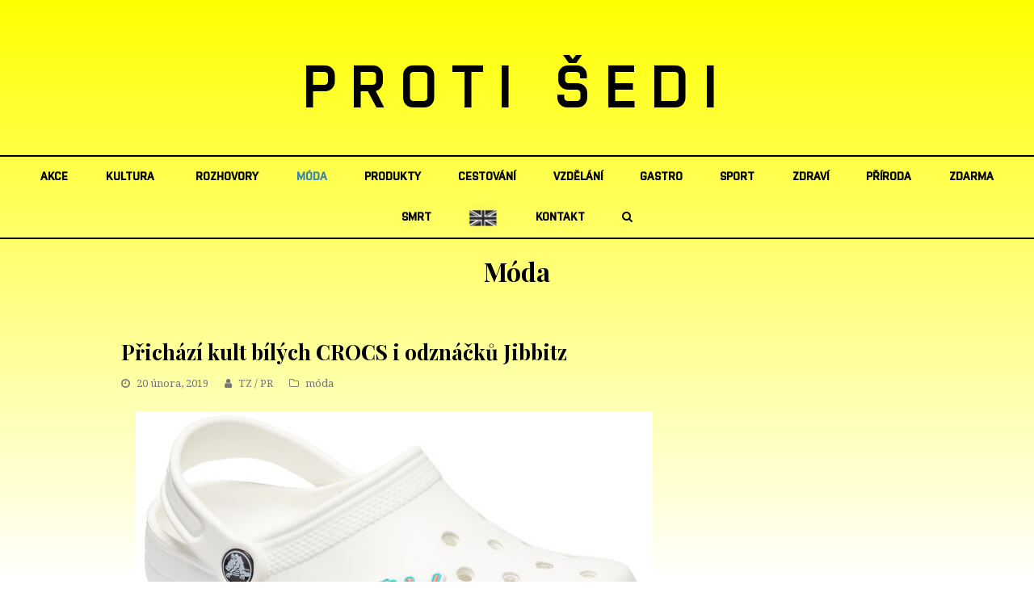

--- FILE ---
content_type: text/html; charset=UTF-8
request_url: https://protisedi.cz/wp-admin/admin-ajax.php
body_size: -56
content:
   {"post_id":17376,"counted":false,"storage":[],"type":"post"}